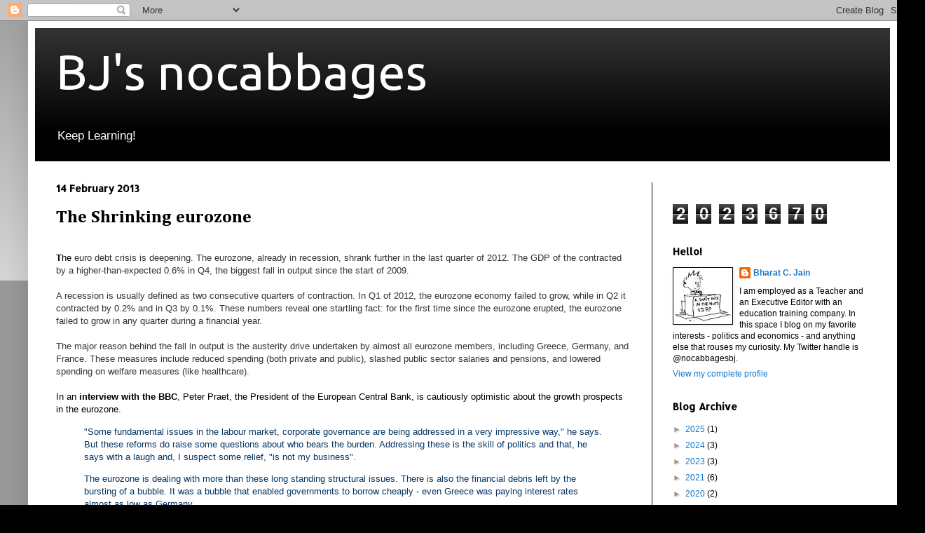

--- FILE ---
content_type: text/html; charset=UTF-8
request_url: https://www.bjnocabbages.com/b/stats?style=BLACK_TRANSPARENT&timeRange=ALL_TIME&token=APq4FmAnqf2z4tcnykon74iGV_8URSzzjLQ-HpskE5SBs7uLb_HAq7zHdr2MriYEzFMMviP4S3CjLPWZefxytC1yzSWIu-1GYQ
body_size: 41
content:
{"total":2023670,"sparklineOptions":{"backgroundColor":{"fillOpacity":0.1,"fill":"#000000"},"series":[{"areaOpacity":0.3,"color":"#202020"}]},"sparklineData":[[0,11],[1,9],[2,8],[3,13],[4,8],[5,11],[6,21],[7,23],[8,14],[9,13],[10,13],[11,11],[12,12],[13,22],[14,14],[15,21],[16,14],[17,17],[18,19],[19,50],[20,93],[21,44],[22,30],[23,18],[24,26],[25,27],[26,29],[27,27],[28,100],[29,29]],"nextTickMs":116129}